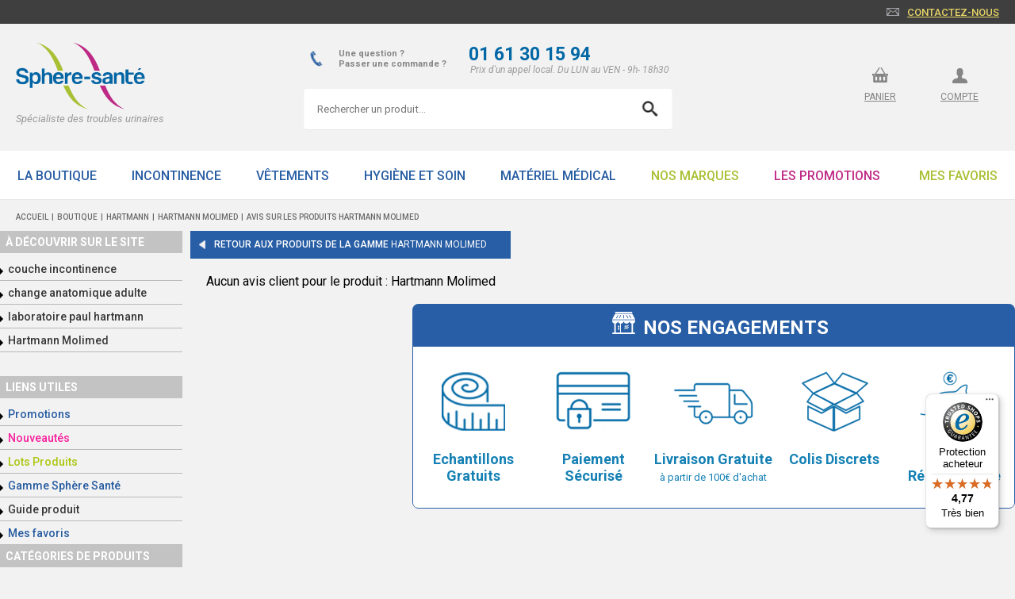

--- FILE ---
content_type: text/html; charset=UTF-8
request_url: https://www.sphere-sante.com/incontinence/avis-hartmann-molimed.html
body_size: 13965
content:
<!doctype html>
<html lang="fr" class="no-js">
<head>
<script>
    window.dataLayer = window.dataLayer || [];
</script>
<!-- Google Tag Manager -->
<script>(function(w,d,s,l,i){w[l]=w[l]||[];w[l].push({'gtm.start':
            new Date().getTime(),event:'gtm.js'});var f=d.getElementsByTagName(s)[0],
        j=d.createElement(s),dl=l!='dataLayer'?'&l='+l:'';j.async=true;j.src=
        'https://www.googletagmanager.com/gtm.js?id='+i+dl;f.parentNode.insertBefore(j,f);
    })(window,document,'script','dataLayer','GTM-P8TWGZ');</script>
<!-- End Google Tag Manager -->
<!-- Facebook Pixel Code -->
<!--<script>-->
<!--    !function(f,b,e,v,n,t,s)-->
<!--    {if(f.fbq)return;n=f.fbq=function(){n.callMethod?-->
<!--        n.callMethod.apply(n,arguments):n.queue.push(arguments)};-->
<!--        if(!f._fbq)f._fbq=n;n.push=n;n.loaded=!0;n.version='2.0';-->
<!--        n.queue=[];t=b.createElement(e);t.async=!0;-->
<!--        t.src=v;s=b.getElementsByTagName(e)[0];-->
<!--        s.parentNode.insertBefore(t,s)}(window,document,'script','https://connect.facebook.net/en_US/fbevents.js');-->
<!--    fbq('init', '286317122009282');-->
<!--    fbq('track', 'PageView');-->
<!--</script>-->
<!--<noscript>-->
<!--<img height="1" width="1" src="https://www.facebook.com/tr?id=286317122009282&ev=PageView&noscript=1"/>-->
<!--</noscript>-->

<!-- End Facebook Pixel Code -->
<meta http-equiv="X-UA-Compatible" content="IE=edge" />
<meta charset="UTF-8"/>
<title>Avis sur les Hartmann Molimed | Sphère-Santé</title>
<meta name="description" content="Découvrez les avis des clients Sphère-Santé sur les produits de la gamme Hartmann Molimed."/>
<meta name="viewport" content="width=device-width, initial-scale=1,maximum-scale=1.0 minimal-ui"/>
<meta property="fb:admins" content="100004633952776" />
<link rel="SHORTCUT ICON" href="https://www.sphere-sante.com/favicon.ico"/>
<meta name="ROBOTS" content="INDEX,FOLLOW"/>

<link rel="stylesheet" href="https://www.sphere-sante.com/styles/main-compiled-minified-v1.55.css"/>
<style>
	.slider h1{
		color:#285ea5;font-weight: bold;margin: 0;
		padding: 20px;
		background: white;
		font-size: 29px;
		-webkit-border-top-left-radius: 10px;
		-webkit-border-top-right-radius: 10px;
		-moz-border-radius-topleft: 10px;
		-moz-border-radius-topright: 10px;
		border-top-left-radius: 10px;
		border-top-right-radius: 10px;
		margin-top: 20px
	}
	.page .slider .banniere img{
		-webkit-border-top-left-radius: 0;
		-webkit-border-top-right-radius: 0;
		-moz-border-radius-topleft: 0;
		-moz-border-radius-topright: 0;
		border-top-left-radius: 0;
		border-top-right-radius: 0;
		display: block;
	}
	.banniere{
		position: relative;
		border-radius: 10px;
	}
	.bannieres{
		position: relative;
	}
	.bannieres .banner{
		display: none;
        width: 100%
	}
	.bannieres .banner.current{
		display: block;
	}
	.bullets{
		position: absolute;
		width: 100%;
		bottom: 20px;
		left: 15px;
	}
	.bullets span{
		display: inline-block;
		background-color: rgba(255,255,255,.6);
		width: 10px;
		height: 10px;
		border-radius: 50%;
		margin: 0 5px;
		cursor: pointer;
		transition: all .2s;
	}
	.bullets span.current{
		background-color: #fff;
	}
</style>

<script src="https://www.sphere-sante.com/scripts/vendor/modernizr.js"></script>
<script src="https://www.sphere-sante.com/jquery/jquery-1.11.3.min.js"></script>

<script type="text/javascript">
  function googleTranslateElementInit() {
    new google.translate.TranslateElement({
      pageLanguage: 'fr',
      includedLanguages: 'fr,en,de,nl', // langues que vous souhaitez proposer
      layout: google.translate.TranslateElement.InlineLayout.SIMPLE
    }, 'google_translate_element');
  }
</script>

<script src="//translate.google.com/translate_a/element.js?cb=googleTranslateElementInit"></script><body><!-- Google Tag Manager (noscript) -->
<noscript><iframe src="https://www.googletagmanager.com/ns.html?id=GTM-K4CWCLC" height="0" width="0" style="display:none;visibility:hidden"></iframe></noscript>
<!-- End Google Tag Manager (noscript) -->
<style>
    .content .row .column.image-search img{
        width: 50px !important;
        max-height: 50px;
        object-fit: contain;
    }
</style>

	<header style="background: #f2f2f2;">
		<div class="top">
			<div class="wrapper"><a href="https://www.sphere-sante.com/client/contact.html" Title="Cliquez-ici pour accéder au formulaire de contact" onclick="dataLayer.push({'customCategorie': 'navigation','customAction': 'contactez-nous','customLabel': 'true','event' :'customEvent'});">Contactez-nous</a>
			</div>
		</div>


		<div class="middle">
			<div class="wrapper">
				<div class="left">
				    <button id="menuMobile">
                        <svg xmlns="http://www.w3.org/2000/svg" fill="none" viewBox="0 0 24 24" stroke-width="1.5" stroke="currentColor">
                          <path stroke-linecap="round" stroke-linejoin="round" d="M3.75 6.75h16.5M3.75 12h16.5m-16.5 5.25h16.5" />
                        </svg>
                    </button>

					<div class="logo"><a href="https://www.sphere-sante.com/"><img src="https://www.sphere-sante.com/images/layout/logo-spheresante.png" alt="sphere-santé, incontinences et fuites urinaires"/></a>
                     <p class="title">Spécialiste des troubles urinaires</p>

				</div></div>
                    <div class="searchContent">
    				<div>
    					<div>
    						<img src="https://www.sphere-sante.com/images/tel-header.png" alt="Téléphone service client">
    						<p>Une question ?<br/>Passer une commande ?</p>
    					</div>
    					<div>
    						<p><a href="tel:01 61 30 15 94" style="text-decoration: none;color: #0167a5;font-weight: bold;"> 01 61 30 15 94</a></p>
    						<p style="font-size: 12px;">Prix d'un appel local. Du LUN au VEN - 9h- 18h30</p>
    					</div>


    				</div>
    				<div class="searchBarHeader">
    					<form id="search-form-1" name="form1" method="post" action="https://www.sphere-sante.com/scanner.html">
    						<input type="search" class="search-input searchTrack" placeholder="Rechercher un produit..." name="Mot_transmis" autocomplete="off" required>
    						<input type="submit" class="searchfbutton searchButtonTrack searchBarHeader-image" value=" ">
    					</form>
    				</div>
    			</div>
				<div class="right" >
				<div id="google_translate_element" style="float: right;margin-top: -46px;margin-right: 20px;"></div>
                    <div class="utilisateur"><a href="https://www.sphere-sante.com/client/panier.html" class="panier" TITLE="Cliquez-ici pour visualiser votre panier" onclick="dataLayer.push({'customCategorie': 'panier','customAction': 'accès panier top','customLabel': 'true','event' :'customEvent'});">panier</a><a href="https://www.sphere-sante.com/client/login-client.html" class="compte" TITLE="Cliquez-ici pour accéder à votre compte">compte</a>
					    
					    
					</div>

				</div></div>
		</div>
        <div id="search-bar-mobile" class="blue searchContent ">
            <div>
                <div style="padding: 0 15px">
                    <img src="https://www.sphere-sante.com/images/tel-header.png" alt="Téléphone service client">
                </div>
                <div>
                    <p><a href="tel:01 61 30 15 94" style="text-decoration: none;color: #0167a5;font-weight: bold;"> 01 61 30 15 94</a></p>
                    <p style="font-size: 12px;">Prix d'un appel local. Du LUN au VEN - 9h- 18h30</p>
                </div>
            </div>
        <form id="search-form"  name="form1" method="post" action="https://www.sphere-sante.com/scanner.html">
        	<input type="search" class="search-input" placeholder="Rechercher un produit..." name="Mot_transmis"/>

            <input type="submit" value="search" class="searchfbutton"/>

		</form>
		</div>
        <div class="menu-content">
		<nav>
			<div class="wrapper">
                <button class="close">
                    <svg xmlns="http://www.w3.org/2000/svg" fill="none" viewBox="0 0 24 24" stroke-width="1.5" stroke="currentColor" class="size-6">
                      <path stroke-linecap="round" stroke-linejoin="round" d="M6 18 18 6M6 6l12 12" />
                    </svg>
                </button>
				<ul>
					<li class="color-1"><a href="https://www.sphere-sante.com/produits/incontinence.html" class="no-display" style="padding: 22px 22px 20px;">La boutique</a>
            <style>
                .color-1 a{
                    color: #275ca2
                }
                .color-1:hover{
                    background: #275ca2
                }
                .color-1:hover a{
                    color: #fff;
                }
                .color-1 .sous_menu{
                    border-top: 4px solid #275ca2 !important
                }
                .sous_menu .container_products a {
                    transition: all .3s
                }
                .sous_menu .container_products a:hover {
                    margin: -15px 0 15px
                }
            </style>
            
        </li><li class="color-2"><a href="https://www.sphere-sante.com/produits/incontinence.html" class="no-display" style="padding: 22px 22px 20px;">Incontinence</a>
            <style>
                .color-2 a{
                    color: #275ca2
                }
                .color-2:hover{
                    background: #275ca2
                }
                .color-2:hover a{
                    color: #fff;
                }
                .color-2 .sous_menu{
                    border-top: 4px solid #275ca2 !important
                }
                .sous_menu .container_products a {
                    transition: all .3s
                }
                .sous_menu .container_products a:hover {
                    margin: -15px 0 15px
                }
            </style>
            <button  class="open_sous_menu">
                <svg xmlns="http://www.w3.org/2000/svg" fill="none" viewBox="0 0 24 24" stroke-width="1.5" stroke="currentColor" class="btn_open">
                  <path stroke-linecap="round" stroke-linejoin="round" d="M12 4.5v15m7.5-7.5h-15" />
                </svg>
                <svg xmlns="http://www.w3.org/2000/svg" fill="none" viewBox="0 0 24 24" stroke-width="1.5" stroke="currentColor" class="btn_close">
                  <path stroke-linecap="round" stroke-linejoin="round" d="M5 12h14" />
                </svg>
            </button>
            <div class="clear"></div>
            <div class="sous_menu">
                <ul><li><a href="https://www.sphere-sante.com/culottes-incontinence/slips-absorbants.html" class="">Slips absorbants</a></li><li><a href="https://www.sphere-sante.com/changes-complets/change-complet.html" class="">Changes complets</a></li><li><a href="https://www.sphere-sante.com/protections-anatomiques/protection-anatomique.html" class="">Protections anatomiques</a></li><li><a href="https://www.sphere-sante.com/coquilles-pour-hommes/couches-pour-homme.html" class="">Coquilles pour hommes</a></li><li><a href="https://www.sphere-sante.com/protections-avec-ceinture/protections-ceinture.html" class="">Protections avec ceinture</a></li><li><a href="https://www.sphere-sante.com/couches-droites/protections-droites.html" class="">Protections droites</a></li><li><a href="https://www.sphere-sante.com/aleses/alese.html" class="">Alèses</a></li><li><a href="https://www.sphere-sante.com/couches-ado/couches-adolescent.html" class="">Couches Ado</a></li><li><a href="https://www.sphere-sante.com/maillot-de-bain-incontinence/couches-piscine-swimmates.html" class="">Couches piscine</a></li><li><a href="https://www.sphere-sante.com/grandes_tailles/grandes_tailles.html" class="">Grandes Tailles</a></li><li><a href="https://www.sphere-sante.com/Sphere-Sante/sphere_sante.html" class="">Gamme Sphère Santé</a></li><li><a href="https://www.sphere-sante.com/incontinence-promotions.html" class="">Promotions du moment</a></li><li><a href="https://www.sphere-sante.com/nouveautes.html" class="">Nouveautés</a></li><li><a href="https://www.sphere-sante.com/destockage.html" class="">Lots Produits</a></li></ul><div class="sous_menu_images"><a href="https://www.sphere-sante.com/culottes-incontinence/slips-absorbants.html" class="">
                            <img src="https://aalasph.sphere-sante.com/storage/categorie/vignette/2023/09/hDYQTqhYDapAfnR0BRLAvkf0dOnVF7Ic3l0seUYj.png">
                            <span>Slips absorbants</span>
                        </a><a href="https://www.sphere-sante.com/changes-complets/change-complet.html" class="">
                            <img src="https://aalasph.sphere-sante.com/storage/categorie/vignette/2023/09/r77Kcb8BbXwnOKGID1Q5y1f9nm9UCI3e2wuEtJNU.png">
                            <span>Changes complets</span>
                        </a><a href="https://www.sphere-sante.com/protections-anatomiques/protection-anatomique.html" class="">
                            <img src="https://aalasph.sphere-sante.com/storage/categorie/vignette/2023/09/OTYFE4r7IMYoN9kuaIrpenQrY7SMLSYCF0pBkXoC.png">
                            <span>Protections anatomiques</span>
                        </a><a href="https://www.sphere-sante.com/coquilles-pour-hommes/couches-pour-homme.html" class="">
                            <img src="https://aalasph.sphere-sante.com/storage/categorie/vignette/2023/09/J5mKejtQBjMP6sNa7NngfgppeUQMR8nvk8tpwH5W.png">
                            <span>Coquilles pour hommes</span>
                        </a><a href="https://www.sphere-sante.com/protections-avec-ceinture/protections-ceinture.html" class="">
                            <img src="https://aalasph.sphere-sante.com/storage/categorie/vignette/2023/09/vDpAXF7j7bMUM6UuoYfd4hI9RxOSiyIDPRypg1ch.png">
                            <span>Protections avec ceinture</span>
                        </a><a href="https://www.sphere-sante.com/couches-droites/protections-droites.html" class="">
                            <img src="https://aalasph.sphere-sante.com/storage/categorie/vignette/2023/09/E3qKBeYS6gSlFWcptj0fyfOsXlG3XjR0TDtDAf8S.png">
                            <span>Protections droites</span>
                        </a><a href="https://www.sphere-sante.com/aleses/alese.html" class="">
                            <img src="https://aalasph.sphere-sante.com/storage/categorie/vignette/2023/09/3cN1mJ3e5YeWsaXE5OWF72eunkU8eq8FE0ECAevZ.png">
                            <span>Alèses</span>
                        </a><a href="https://www.sphere-sante.com/couches-ado/couches-adolescent.html" class="">
                            <img src="https://aalasph.sphere-sante.com/storage/categorie/vignette/2024/01/WnUYJqgfFWEnIctNDBlEC7UXudMh0ZEZgDLGDtOG.png">
                            <span>Couches Ado</span>
                        </a><a href="https://www.sphere-sante.com/maillot-de-bain-incontinence/couches-piscine-swimmates.html" class="">
                            <img src="https://aalasph.sphere-sante.com/storage/categorie/vignette/2024/01/NziBIgCrJ4DF6iK14RoD4AaNZvdy7AdQ8CBI1CzG.png">
                            <span>Couches piscine</span>
                        </a><a href="https://www.sphere-sante.com/grandes_tailles/grandes_tailles.html" class="">
                            <img src="https://aalasph.sphere-sante.com/storage/categorie/vignette/2024/09/MCKE8w1M9YA2J41qnu9o1yR2bLahif0SxfRfspRG.png">
                            <span>Grandes Tailles</span>
                        </a><a href="https://www.sphere-sante.com/Sphere-Sante/sphere_sante.html" class="">
                            <img src="https://aalasph.sphere-sante.com/storage/categorie/vignette/2023/09/lnCzOlRSimHkiRvd1h9wkGdgFaFKhX07hr7SyPF6.png">
                            <span>Gamme Sphère Santé</span>
                        </a><a href="https://www.sphere-sante.com/incontinence-promotions.html" class="">
                            <img src="https://aalasph.sphere-sante.com/storage/categorie/vignette/2023/09/o6aMp1L0wI9wIVIdz60tlx4q6xorIhEgWvesRCkO.png">
                            <span>Promotions du moment</span>
                        </a><a href="https://www.sphere-sante.com/nouveautes.html" class="">
                            <img src="https://aalasph.sphere-sante.com/storage/categorie/vignette/2023/09/2XQbHbOz7qZ7D9rI37LddiejiqkfaHWw9F2Xjpif.png">
                            <span>Nouveautés</span>
                        </a><a href="https://www.sphere-sante.com/destockage.html" class="">
                            <img src="https://aalasph.sphere-sante.com/storage/categorie/vignette/2023/09/FKX0lv8LVSVQkpFaY3jMhYKrEhuWqnzhXqnLQpKw.png">
                            <span>Lots Produits</span>
                        </a></div></div>
        </li><li class="color-3"><a href="https://www.sphere-sante.com/vetements/vetements-incontinence.html" class="no-display" style="padding: 22px 22px 20px;">Vêtements</a>
            <style>
                .color-3 a{
                    color: #285ea5
                }
                .color-3:hover{
                    background: #285ea5
                }
                .color-3:hover a{
                    color: #fff;
                }
                .color-3 .sous_menu{
                    border-top: 4px solid #285ea5 !important
                }
                .sous_menu .container_products a {
                    transition: all .3s
                }
                .sous_menu .container_products a:hover {
                    margin: -15px 0 15px
                }
            </style>
            <button  class="open_sous_menu">
                <svg xmlns="http://www.w3.org/2000/svg" fill="none" viewBox="0 0 24 24" stroke-width="1.5" stroke="currentColor" class="btn_open">
                  <path stroke-linecap="round" stroke-linejoin="round" d="M12 4.5v15m7.5-7.5h-15" />
                </svg>
                <svg xmlns="http://www.w3.org/2000/svg" fill="none" viewBox="0 0 24 24" stroke-width="1.5" stroke="currentColor" class="btn_close">
                  <path stroke-linecap="round" stroke-linejoin="round" d="M5 12h14" />
                </svg>
            </button>
            <div class="clear"></div>
            <div class="sous_menu">
                <ul><li><a href="https://www.sphere-sante.com/vetements/grenouilleres.html" class="">Grenouillères</a></li><li><a href="https://www.sphere-sante.com/grenouilleres/grenouillere.html" class="">Grenouillères Solaise</a></li><li><a href="https://www.sphere-sante.com/combinaisons/combinaisons.html" class="">Grenouillères Suprima</a></li><li><a href="https://www.sphere-sante.com/vetements/robes.html" class="">Robes</a></li><li><a href="https://www.sphere-sante.com/vetements/pantalons.html" class="">Pantalon</a></li><li><a href="https://www.sphere-sante.com/vetements/hauts.html" class="">Hauts</a></li><li><a href="https://www.sphere-sante.com/pyjamas/pyjamas.html" class="">Pyjama</a></li><li><a href="https://www.sphere-sante.com/body/body.html" class="">Bodies</a></li><li><a href="https://www.sphere-sante.com/slips-filets/slip-filet.html" class="">Slips de maintien</a></li><li><a href="https://www.sphere-sante.com/culottes-plastiques/culotte-plastique.html" class="">Culottes plastiques</a></li><li><a href="https://www.sphere-sante.com/culotte-caoutchouc-incontinence/culotte-caoutchouc.html" class="">Culottes en coton</a></li><li><a href="https://www.sphere-sante.com/chemises-de-nuit/chemises-de-nuit-seniors.html" class="">Chemises de nuit</a></li><li><a href="https://www.sphere-sante.com/vetements-seniors/vetements-seniors.html" class="">Vêtements divers</a></li><li><a href="https://www.sphere-sante.com/maillot-de-bain-incontinence/culotte-piscine.html" class="">Maillots de bain</a></li><li><a href="https://www.sphere-sante.com/contention/contention.html" class="">Contention</a></li></ul><div class="sous_menu_images"><a href="https://www.sphere-sante.com/vetements/grenouilleres.html" class="">
                            <img src="https://aalasph.sphere-sante.com/storage/categorie/vignette/2024/11/vsRqlRkigfNWQVUssf7HDRQhLEELTrhp2NaEi5AB.png">
                            <span>Grenouillères</span>
                        </a><a href="https://www.sphere-sante.com/grenouilleres/grenouillere.html" class="">
                            <img src="https://aalasph.sphere-sante.com/storage/categorie/vignette/2023/12/uhyV3DoRkrALKqFNdT17VKUJ7FNPtkufsHfLlH5I.png">
                            <span>Grenouillères Solaise</span>
                        </a><a href="https://www.sphere-sante.com/combinaisons/combinaisons.html" class="">
                            <img src="https://aalasph.sphere-sante.com/storage/categorie/vignette/2023/12/uDuYVQcFrQ4lBimuW4bsseFErHvzzHSnnsUhLFjL.png">
                            <span>Grenouillères Suprima</span>
                        </a><a href="https://www.sphere-sante.com/vetements/robes.html" class="">
                            <img src="https://aalasph.sphere-sante.com/storage/categorie/vignette/2024/11/UNEg4Q2EOALDcBvZQqvBzSfJAXtyp6XAACwFMfq6.png">
                            <span>Robes</span>
                        </a><a href="https://www.sphere-sante.com/vetements/pantalons.html" class="">
                            <img src="https://aalasph.sphere-sante.com/storage/categorie/vignette/2024/11/NOKVldp2eTSWtPPI15vbFFYmdSui2uJ2F4n3Nxcr.png">
                            <span>Pantalon</span>
                        </a><a href="https://www.sphere-sante.com/vetements/hauts.html" class="">
                            <img src="https://aalasph.sphere-sante.com/storage/categorie/vignette/2024/11/vCMRj4xXWU60znnU7Hp13DttNqTbC2Y3Bq2nJT8P.png">
                            <span>Hauts</span>
                        </a><a href="https://www.sphere-sante.com/pyjamas/pyjamas.html" class="">
                            <img src="https://aalasph.sphere-sante.com/storage/categorie/vignette/2024/08/SymUt5Fn7cdm81bgqr5o2ZFULmI9TY0ZeMkJ2mrG.png">
                            <span>Pyjama</span>
                        </a><a href="https://www.sphere-sante.com/body/body.html" class="">
                            <img src="https://aalasph.sphere-sante.com/storage/categorie/vignette/2023/12/b8DZAoEddH9czv79qHwI7qnMUiOq4vlMO0QFWVBs.png">
                            <span>Bodies</span>
                        </a><a href="https://www.sphere-sante.com/slips-filets/slip-filet.html" class="">
                            <img src="https://aalasph.sphere-sante.com/storage/categorie/vignette/2023/12/YvwYekL928mT6xcyG812dsEHjBJw1VpVEfEtZtES.png">
                            <span>Slips de maintien</span>
                        </a><a href="https://www.sphere-sante.com/culottes-plastiques/culotte-plastique.html" class="">
                            <img src="https://aalasph.sphere-sante.com/storage/categorie/vignette/2023/12/lgBGqw1brf25n8tKFMmQbtrTe5wNbykhC5XvtSmO.png">
                            <span>Culottes plastiques</span>
                        </a><a href="https://www.sphere-sante.com/culotte-caoutchouc-incontinence/culotte-caoutchouc.html" class="">
                            <img src="https://aalasph.sphere-sante.com/storage/categorie/vignette/2023/12/k8A6w0BcjH5XDO4vZYv97nHzzeGVP4oGe3y52Ijn.png">
                            <span>Culottes en coton</span>
                        </a><a href="https://www.sphere-sante.com/chemises-de-nuit/chemises-de-nuit-seniors.html" class="">
                            <img src="https://aalasph.sphere-sante.com/storage/categorie/vignette/2023/12/Tve3w8249QmsCObHhBMfUawvjnGROTkifBU53Qul.png">
                            <span>Chemises de nuit</span>
                        </a><a href="https://www.sphere-sante.com/vetements-seniors/vetements-seniors.html" class="">
                            <img src="https://aalasph.sphere-sante.com/storage/categorie/vignette/2023/12/WljYtpBN6zOpCeWKZPITuD1SEeyOFYZdaw431e2Z.png">
                            <span>Vêtements divers</span>
                        </a><a href="https://www.sphere-sante.com/maillot-de-bain-incontinence/culotte-piscine.html" class="">
                            <img src="https://aalasph.sphere-sante.com/storage/categorie/vignette/2023/12/kbAdhRGX3jDyl5zgEwKa5ZjhuPFR1gftKDIVZUo4.png">
                            <span>Maillots de bain</span>
                        </a><a href="https://www.sphere-sante.com/contention/contention.html" class="">
                            <img src="https://aalasph.sphere-sante.com/storage/categorie/vignette/2025/06/1lUhLmjF7vju1PFjZCeUYbWzAuO36l13Nk2nGtKn.png">
                            <span>Contention</span>
                        </a></div></div>
        </li><li class="color-4"><a href="https://www.sphere-sante.com/incontinence-hygiene/fuites-urinaires-hygiene.html" class="no-display" style="padding: 22px 22px 20px;">Hygiène et soin</a>
            <style>
                .color-4 a{
                    color: #275ca2
                }
                .color-4:hover{
                    background: #275ca2
                }
                .color-4:hover a{
                    color: #fff;
                }
                .color-4 .sous_menu{
                    border-top: 4px solid #275ca2 !important
                }
                .sous_menu .container_products a {
                    transition: all .3s
                }
                .sous_menu .container_products a:hover {
                    margin: -15px 0 15px
                }
            </style>
            <button  class="open_sous_menu">
                <svg xmlns="http://www.w3.org/2000/svg" fill="none" viewBox="0 0 24 24" stroke-width="1.5" stroke="currentColor" class="btn_open">
                  <path stroke-linecap="round" stroke-linejoin="round" d="M12 4.5v15m7.5-7.5h-15" />
                </svg>
                <svg xmlns="http://www.w3.org/2000/svg" fill="none" viewBox="0 0 24 24" stroke-width="1.5" stroke="currentColor" class="btn_close">
                  <path stroke-linecap="round" stroke-linejoin="round" d="M5 12h14" />
                </svg>
            </button>
            <div class="clear"></div>
            <div class="sous_menu">
                <ul><li><a href="https://www.sphere-sante.com/toilette/toilette.html" class="">Toilette</a></li><li><a href="https://www.sphere-sante.com/protection/protection.html" class="">Protection</a></li><li><a href="https://www.sphere-sante.com/soin/soin.html" class="">Soin</a></li><li><a href="https://www.sphere-sante.com/salle-de-bain/salle-de-bain.html" class="">Salle de bain</a></li><li><a href="https://www.sphere-sante.com/parapharmacie/parapharmacie.html" class="">Parapharmacie</a></li></ul><div class="sous_menu_images"><a href="https://www.sphere-sante.com/toilette/toilette.html" class="">
                            <img src="https://aalasph.sphere-sante.com/storage/categorie/vignette/2024/01/kXlztG5GhYuzuhlpX9Ro4IFgQNSEM6P69jivqyzx.png">
                            <span>Toilette</span>
                        </a><a href="https://www.sphere-sante.com/protection/protection.html" class="">
                            <img src="https://aalasph.sphere-sante.com/storage/categorie/vignette/2024/01/10zZozb99eq3vASUqNkgGMgF7FtgrtIz17bSPwdC.png">
                            <span>Protection</span>
                        </a><a href="https://www.sphere-sante.com/soin/soin.html" class="">
                            <img src="https://aalasph.sphere-sante.com/storage/categorie/vignette/2024/01/jNT6SpllNHtHwdztfwLP6By7ChcpwdJaLouyoFRF.png">
                            <span>Soin</span>
                        </a><a href="https://www.sphere-sante.com/salle-de-bain/salle-de-bain.html" class="">
                            <img src="https://aalasph.sphere-sante.com/storage/categorie/vignette/2024/01/gQ3yAYDDXfs8jeVYDQymd0v2oMZCRsvbANAB0ODQ.png">
                            <span>Salle de bain</span>
                        </a><a href="https://www.sphere-sante.com/parapharmacie/parapharmacie.html" class="">
                            <img src="https://aalasph.sphere-sante.com/storage/categorie/vignette/2024/09/m0K1wJ3p4x7wyxSUwrtZECNduEsarluXC2nMPUTR.png">
                            <span>Parapharmacie</span>
                        </a></div></div>
        </li><li class="color-5"><a href="https://www.sphere-sante.com/materiel-medical/materiel-medical-incontinence.html" class="no-display" style="padding: 22px 22px 20px;">Matériel Médical</a>
            <style>
                .color-5 a{
                    color: #275ca2
                }
                .color-5:hover{
                    background: #275ca2
                }
                .color-5:hover a{
                    color: #fff;
                }
                .color-5 .sous_menu{
                    border-top: 4px solid #275ca2 !important
                }
                .sous_menu .container_products a {
                    transition: all .3s
                }
                .sous_menu .container_products a:hover {
                    margin: -15px 0 15px
                }
            </style>
            <button  class="open_sous_menu">
                <svg xmlns="http://www.w3.org/2000/svg" fill="none" viewBox="0 0 24 24" stroke-width="1.5" stroke="currentColor" class="btn_open">
                  <path stroke-linecap="round" stroke-linejoin="round" d="M12 4.5v15m7.5-7.5h-15" />
                </svg>
                <svg xmlns="http://www.w3.org/2000/svg" fill="none" viewBox="0 0 24 24" stroke-width="1.5" stroke="currentColor" class="btn_close">
                  <path stroke-linecap="round" stroke-linejoin="round" d="M5 12h14" />
                </svg>
            </button>
            <div class="clear"></div>
            <div class="sous_menu">
                <ul><li><a href="https://www.sphere-sante.com/etuis-peniens/etui-penien.html" class="">Etuis péniens</a></li><li><a href="https://www.sphere-sante.com/tensiometres/tensiometres.html" class="">Tensiomètres</a></li><li><a href="https://www.sphere-sante.com/pressotherapie/pressotherapie.html" class="">Pressothérapie</a></li><li><a href="https://www.sphere-sante.com/literie-jetable/literie-jetable.html" class="">Literie</a></li><li><a href="https://www.sphere-sante.com/maintien_a_domicile/maintien_a_domicile.html" class="">Maintien à votre domicile</a></li><li><a href="https://www.sphere-sante.com/remise_en_forme/remise_en_forme.html" class="">Remise en forme</a></li><li><a href="https://www.sphere-sante.com/keat.html" class="">Keat</a></li><li><a href="https://www.sphere-sante.com/tensiplus.html" class="">Tensi +</a></li><li><a href="https://www.sphere-sante.com/contention/contention.html" class="">Contention</a></li></ul><div class="sous_menu_images"><a href="https://www.sphere-sante.com/etuis-peniens/etui-penien.html" class="">
                            <img src="https://aalasph.sphere-sante.com/storage/categorie/vignette/2024/01/KlftEEGNnl6NVt2AIAEDgbMh5DxVtQNcZK2IXmCw.png">
                            <span>Etuis péniens</span>
                        </a><a href="https://www.sphere-sante.com/tensiometres/tensiometres.html" class="">
                            <img src="https://aalasph.sphere-sante.com/storage/categorie/vignette/2024/01/wwmFWiNlDycpAyBJghs6axJHMZli0nW3bjqvc2BX.png">
                            <span>Tensiomètres</span>
                        </a><a href="https://www.sphere-sante.com/pressotherapie/pressotherapie.html" class="">
                            <img src="https://aalasph.sphere-sante.com/storage/categorie/vignette/2024/01/LCC1h2pUDhkBHjzzdUQgOanMgjPdu60TpOe5dGBG.png">
                            <span>Pressothérapie</span>
                        </a><a href="https://www.sphere-sante.com/literie-jetable/literie-jetable.html" class="">
                            <img src="https://aalasph.sphere-sante.com/storage/categorie/vignette/2024/10/UkjQzR900eoO9UDyZ7KOmqeRdBUhyb093lIPb5LG.png">
                            <span>Literie</span>
                        </a><a href="https://www.sphere-sante.com/maintien_a_domicile/maintien_a_domicile.html" class="">
                            <img src="https://aalasph.sphere-sante.com/storage/categorie/vignette/2024/09/0PDS3833PCQJc8kf4I4HnREdrrsUFVYStrw8hMaW.png">
                            <span>Maintien à votre domicile</span>
                        </a><a href="https://www.sphere-sante.com/remise_en_forme/remise_en_forme.html" class="">
                            <img src="https://aalasph.sphere-sante.com/storage/categorie/vignette/2024/09/2wWRpllvovJJsh7ytajAdKHJC5YK6GPYbGd3qBP7.png">
                            <span>Remise en forme</span>
                        </a><a href="https://www.sphere-sante.com/keat.html" class="">
                            <img src="https://aalasph.sphere-sante.com/storage/categorie/vignette/2024/01/cRh2KPDPapgWogxGIjU24njKLKAOqJQC9wL1RmVJ.png">
                            <span>Keat</span>
                        </a><a href="https://www.sphere-sante.com/tensiplus.html" class="">
                            <img src="https://aalasph.sphere-sante.com/storage/categorie/vignette/2024/01/Ua7G84KZxZHNZ6AGjP4qJfYUf7vFpUdYZw2QEbVV.png">
                            <span>Tensi +</span>
                        </a><a href="https://www.sphere-sante.com/contention/contention.html" class="">
                            <img src="https://aalasph.sphere-sante.com/storage/categorie/vignette/2025/06/tTInW9DnI1p2zRW2x9hLOkSDNYH4z4zbuycF9492.png">
                            <span>Contention</span>
                        </a></div></div>
        </li><li class="color-6"><a href="https://www.sphere-sante.com#fabriquants" class="no-display" style="padding: 22px 22px 20px;">Nos Marques</a>
            <style>
                .color-6 a{
                    color: #a8c034
                }
                .color-6:hover{
                    background: #a8c034
                }
                .color-6:hover a{
                    color: #fff;
                }
                .color-6 .sous_menu{
                    border-top: 4px solid #a8c034 !important
                }
                .sous_menu .container_products a {
                    transition: all .3s
                }
                .sous_menu .container_products a:hover {
                    margin: -15px 0 15px
                }
            </style>
            <button  class="open_sous_menu">
                <svg xmlns="http://www.w3.org/2000/svg" fill="none" viewBox="0 0 24 24" stroke-width="1.5" stroke="currentColor" class="btn_open">
                  <path stroke-linecap="round" stroke-linejoin="round" d="M12 4.5v15m7.5-7.5h-15" />
                </svg>
                <svg xmlns="http://www.w3.org/2000/svg" fill="none" viewBox="0 0 24 24" stroke-width="1.5" stroke="currentColor" class="btn_close">
                  <path stroke-linecap="round" stroke-linejoin="round" d="M5 12h14" />
                </svg>
            </button>
            <div class="clear"></div>
            <div class="sous_menu">
                <ul><li><a href="https://www.sphere-sante.com/Tena/tena.html" class="">Tena</a></li><li><a href="https://www.sphere-sante.com/Hartmann/hartmann.html" class="">Hartmann</a></li><li><a href="https://www.sphere-sante.com/Abena-Frantex/abena.html" class="">Abena</a></li><li><a href="https://www.sphere-sante.com/Ontex-Id/ontex.html" class="">Ontex</a></li><li><a href="https://www.sphere-sante.com/Sphere-Sante/sphere_sante.html" class="">Sphère Santé</a></li><li><a href="https://www.sphere-sante.com/grenouilleres/grenouillere.html" class="">Solaise</a></li><li><a href="https://www.sphere-sante.com/Suprima/suprima.html" class="">Suprima</a></li><li><a href="https://www.sphere-sante.com/Assanis/incontinence-urinaire.html" class="">Assanis</a></li><li><a href="https://www.sphere-sante.com/bluetens/electrostimulateur-bluetens.html" class="">Bluetens</a></li><li><a href="https://www.sphere-sante.com/Cleanis/cleanis-incontinence.html" class="">Cleanis</a></li><li><a href="https://www.sphere-sante.com/keat.html" class="">Keat</a></li><li><a href="https://www.sphere-sante.com/etuis-peniens/etui-penien.html" class="">Coloplast</a></li><li><a href="https://www.sphere-sante.com/Janibell/janibell.html" class="">Janibell</a></li><li><a href="https://www.sphere-sante.com/La-Centrale-Medicale/la-centrale-medicale.html" class="">La Centrale Médicale</a></li><li><a href="https://www.sphere-sante.com/Pharmaouest/pharmaouest.html" class="">Pharmaouest</a></li><li><a href="https://www.sphere-sante.com/revitive/revitive.html" class="">Revitive</a></li><li><a href="https://www.sphere-sante.com/Rivadouce/rivadouce.html" class="">Rivadouce</a></li><li><a href="https://www.sphere-sante.com/pressotherapie/pressotherapie.html" class="">Sissel</a></li><li><a href="https://www.sphere-sante.com/lagedor/grenouilleres_lagedor.html" class="">L'Age d'Or</a></li><li><a href="https://www.sphere-sante.com/maillot-de-bain-incontinence/couches-piscine-swimmates.html" class="">Swimmates</a></li><li><a href="https://www.sphere-sante.com/marques/milton.html" class="">Milton</a></li><li><a href="https://www.sphere-sante.com/radiante/radiante.html" class="">Radiante</a></li></ul><div class="sous_menu_images"><a href="https://www.sphere-sante.com/Tena/tena.html" class="">
                            <img src="https://aalasph.sphere-sante.com/storage/categorie/vignette/2023/09/Nn5gWWgDUxZhuBMF2JCWvnYXlH3iBJGn2jzuNDRa.png">
                            <span>Tena</span>
                        </a><a href="https://www.sphere-sante.com/Hartmann/hartmann.html" class="">
                            <img src="https://aalasph.sphere-sante.com/storage/categorie/vignette/2024/09/qwdutyHSC2smWpneVhkCiNkAXujiD3wNln6sdAJb.png">
                            <span>Hartmann</span>
                        </a><a href="https://www.sphere-sante.com/Abena-Frantex/abena.html" class="">
                            <img src="https://aalasph.sphere-sante.com/storage/categorie/vignette/2023/09/IRfrhCfp6PSLOfbtS2ewE855BbsQ0d8wB9yZRNkN.png">
                            <span>Abena</span>
                        </a><a href="https://www.sphere-sante.com/Ontex-Id/ontex.html" class="">
                            <img src="https://aalasph.sphere-sante.com/storage/categorie/vignette/2024/10/CWD2UCwrmLqOYQ9rjXyPhfBrCXyEanwPoVe4VlVY.png">
                            <span>Ontex</span>
                        </a><a href="https://www.sphere-sante.com/Sphere-Sante/sphere_sante.html" class="">
                            <img src="https://aalasph.sphere-sante.com/storage/categorie/vignette/2023/09/s43JlkqkD7HcNSph02NQxsi5OcW8cK8mJvU0svaO.png">
                            <span>Sphère Santé</span>
                        </a><a href="https://www.sphere-sante.com/grenouilleres/grenouillere.html" class="">
                            <img src="https://aalasph.sphere-sante.com/storage/categorie/vignette/2023/09/BkC2R4CQ2Nap7k72bnwP4Sq3dv7eH9d5Zxyi5duS.png">
                            <span>Solaise</span>
                        </a><a href="https://www.sphere-sante.com/Suprima/suprima.html" class="">
                            <img src="https://aalasph.sphere-sante.com/storage/categorie/vignette/2024/10/nHccyDtV07DWGZJuaKVcvB66ocGcvj5804Syhtjo.png">
                            <span>Suprima</span>
                        </a><a href="https://www.sphere-sante.com/Assanis/incontinence-urinaire.html" class="">
                            <img src="https://aalasph.sphere-sante.com/storage/categorie/vignette/2023/09/4OF0ZdtDz7VffeN3aL1bKVtDa4myNloEX0qMz63W.jpg">
                            <span>Assanis</span>
                        </a><a href="https://www.sphere-sante.com/bluetens/electrostimulateur-bluetens.html" class="">
                            <img src="https://aalasph.sphere-sante.com/storage/categorie/vignette/2023/09/IdQtDMyX07LeoGcBLqj32mt4bExKHAsERKAILueb.jpg">
                            <span>Bluetens</span>
                        </a><a href="https://www.sphere-sante.com/Cleanis/cleanis-incontinence.html" class="">
                            <img src="https://aalasph.sphere-sante.com/storage/categorie/vignette/2023/09/gOYnqZbscMKRNqPRBjmETSrmiQhhhZHuXnUzUfPp.png">
                            <span>Cleanis</span>
                        </a><a href="https://www.sphere-sante.com/keat.html" class="">
                            <img src="https://aalasph.sphere-sante.com/storage/categorie/vignette/2023/09/eG4jcbio8gpsm9gA0gabMOWGT99fKEmaClFG8xHl.jpg">
                            <span>Keat</span>
                        </a><a href="https://www.sphere-sante.com/etuis-peniens/etui-penien.html" class="">
                            <img src="https://aalasph.sphere-sante.com/storage/categorie/vignette/2023/09/gS2i2E5MZyLxkSwFeCXIFWkfMhUuXyktl43UO29p.jpg">
                            <span>Coloplast</span>
                        </a><a href="https://www.sphere-sante.com/Janibell/janibell.html" class="">
                            <img src="https://aalasph.sphere-sante.com/storage/categorie/vignette/2023/09/KX4DkGsR3ofapQxiWKsA1PqMKdtRqPXwcFpnLDTL.jpg">
                            <span>Janibell</span>
                        </a><a href="https://www.sphere-sante.com/La-Centrale-Medicale/la-centrale-medicale.html" class="">
                            <img src="https://aalasph.sphere-sante.com/storage/categorie/vignette/2023/09/gNG3fgk4cNnUC7EEn33DzGF6LEREhkIycqzfnlfH.gif">
                            <span>La Centrale Médicale</span>
                        </a><a href="https://www.sphere-sante.com/Pharmaouest/pharmaouest.html" class="">
                            <img src="https://aalasph.sphere-sante.com/storage/categorie/vignette/2023/09/xFrfDEKetm40pf5rAKuzUslL0DpsdSqklLTMEywP.jpg">
                            <span>Pharmaouest</span>
                        </a><a href="https://www.sphere-sante.com/revitive/revitive.html" class="">
                            <img src="https://aalasph.sphere-sante.com/storage/categorie/vignette/2023/09/iCMVUASmoH3yAQzlYh9IyDxn4kAV2JoMqIDzXLl5.png">
                            <span>Revitive</span>
                        </a><a href="https://www.sphere-sante.com/Rivadouce/rivadouce.html" class="">
                            <img src="https://aalasph.sphere-sante.com/storage/categorie/vignette/2023/09/GJemHuMXgjKCHBDAhkMOy5rz8iSINKj0JMrMNEbL.jpg">
                            <span>Rivadouce</span>
                        </a><a href="https://www.sphere-sante.com/pressotherapie/pressotherapie.html" class="">
                            <img src="https://aalasph.sphere-sante.com/storage/categorie/vignette/2023/09/FypNlCX9w0du8lpqBpM3nmgnmnopzE7gv7q5AGQ1.png">
                            <span>Sissel</span>
                        </a><a href="https://www.sphere-sante.com/lagedor/grenouilleres_lagedor.html" class="">
                            <img src="https://aalasph.sphere-sante.com/storage/categorie/vignette/2024/11/2fsbiVzdikN0WnDFZuNlG8SN1D4i5wk3upoS68ou.png">
                            <span>L'Age d'Or</span>
                        </a><a href="https://www.sphere-sante.com/maillot-de-bain-incontinence/couches-piscine-swimmates.html" class="">
                            <img src="https://aalasph.sphere-sante.com/storage/categorie/vignette/2025/03/2hVQ5D6FF7Y9c0BHjjxbaKUOm4M06wY4MbCPBIhz.png">
                            <span>Swimmates</span>
                        </a><a href="https://www.sphere-sante.com/marques/milton.html" class="">
                            <img src="https://aalasph.sphere-sante.com/storage/categorie/vignette/2025/04/g31FxdJNS6eHgdLOpIqLGlyzrMjsuHjGHcGKpgN4.jpg">
                            <span>Milton</span>
                        </a><a href="https://www.sphere-sante.com/radiante/radiante.html" class="">
                            <img src="https://aalasph.sphere-sante.com/storage/categorie/vignette/2025/05/OShPwvwlSK9zIqoDwnM1SKqYK5hHcXwuC8wgPef4.png">
                            <span>Radiante</span>
                        </a></div></div>
        </li><li class="color-7"><a href="https://www.sphere-sante.com/incontinence-promotions.html" class="no-display" style="padding: 22px 22px 20px;">Les promotions</a>
            <style>
                .color-7 a{
                    color: #bf2a86
                }
                .color-7:hover{
                    background: #bf2a86
                }
                .color-7:hover a{
                    color: #fff;
                }
                .color-7 .sous_menu{
                    border-top: 4px solid #bf2a86 !important
                }
                .sous_menu .container_products a {
                    transition: all .3s
                }
                .sous_menu .container_products a:hover {
                    margin: -15px 0 15px
                }
            </style>
            <div class="sous_menu sous_menu_promotion">
                    <h3 style="text-transform: uppercase; font-weight: bold; color: #c1067c; text-align: center;font-size: 1.5rem">Profitez de nos promotions du moment sur toutes nos marques d'incontinence</h3>
                    <div class="categories" style="display: flex; justify-content: center;    flex-wrap: wrap;"><a href="https://www.sphere-sante.com/incontinence-promotions.html?promo=86" style="padding: 0 10px;">
                            <img src="https://aalasph.sphere-sante.com/storage/suppliers/1735827171-Logo_SphereSante copie.png" alt="Sphère Santé" style="height: 160px; width: 180px; object-fit: contain">
                            <p style="position: relative;margin: 0; font-size:12px; text-align:center; text-transform: none; color: #000">Valable jusqu'au<br />15/02/2026</p>
                        </a><a href="https://www.sphere-sante.com/incontinence-promotions.html?promo=3" style="padding: 0 10px;">
                            <img src="https://aalasph.sphere-sante.com/storage/suppliers/1735827146-Logo_Abena copie.png" alt="Abena-Frantex" style="height: 160px; width: 180px; object-fit: contain">
                            <p style="position: relative;margin: 0; font-size:12px; text-align:center; text-transform: none; color: #000">Valable jusqu'au<br />15/02/2026</p>
                        </a><a href="https://www.sphere-sante.com/incontinence-promotions.html?promo=4" style="padding: 0 10px;">
                            <img src="https://aalasph.sphere-sante.com/storage/suppliers/1735827161-Logo_ID copie.png" alt="Ontex-ID" style="height: 160px; width: 180px; object-fit: contain">
                            <p style="position: relative;margin: 0; font-size:12px; text-align:center; text-transform: none; color: #000">Valable jusqu'au<br />15/02/2026</p>
                        </a><a href="https://www.sphere-sante.com/incontinence-promotions.html?promo=1" style="padding: 0 10px;">
                            <img src="https://aalasph.sphere-sante.com/storage/suppliers/1735827190-Logo_Hartmann copie.png" alt="Hartmann" style="height: 160px; width: 180px; object-fit: contain">
                            <p style="position: relative;margin: 0; font-size:12px; text-align:center; text-transform: none; color: #000">Valable jusqu'au<br />31/01/2026</p>
                        </a><a href="https://www.sphere-sante.com/incontinence-promotions.html?promo=2" style="padding: 0 10px;">
                            <img src="https://aalasph.sphere-sante.com/storage/suppliers/1735827083-Logo_Tena copie.png" alt="Tena" style="height: 160px; width: 180px; object-fit: contain">
                            <p style="position: relative;margin: 0; font-size:12px; text-align:center; text-transform: none; color: #000">Valable jusqu'au<br />31/01/2026</p>
                        </a></div></div>
                <style>
                .sous_menu_promotion a {
                    border-radius: 10px
                }
                .sous_menu_promotion a:hover{
                    background: rgb(229 231 235);
                }
                </style>
        </li><li class="color-8"style = "float:right;"><a href="https://www.sphere-sante.com/mes-produits-favoris.html" class="no-display" style="padding: 22px 22px 20px;">Mes favoris</a>
            <style>
                .color-8 a{
                    color: #a8c034
                }
                .color-8:hover{
                    background: #a8c034
                }
                .color-8:hover a{
                    color: #fff;
                }
                .color-8 .sous_menu{
                    border-top: 4px solid #a8c034 !important
                }
                .sous_menu .container_products a {
                    transition: all .3s
                }
                .sous_menu .container_products a:hover {
                    margin: -15px 0 15px
                }
            </style>
            
        </li>
				</ul>
			</div>
		</nav>
        </div></header>
    <nav id="arianne"> 
    <ul itemscope itemtype="http://schema.org/BreadcrumbList">
    <li itemprop="itemListElement" itemscope itemtype="http://schema.org/ListItem"> 
    <a href="https://www.sphere-sante.com" title="Accueil Sphère-Santé" itemprop="item" class="borderLeft">
    <span itemprop="name">Accueil</span></a>
    <meta itemprop="position" content="1" />
    </li>
     
    <li itemprop="itemListElement" itemscope itemtype="http://schema.org/ListItem"> 
    <a href="https://www.sphere-sante.com/produits/incontinence.html" title="Accueil boutique Sphère-Santé" itemprop="item" class="borderLeft">
    <span itemprop="name">Boutique</span></a>
    <meta itemprop="position" content="2" />
    </li>
            <li itemprop="itemListElement" itemscope itemtype="http://schema.org/ListItem">  
            <a href="https://www.sphere-sante.com/Hartmann/hartmann.html" title="Hartmann" itemprop="item" class="borderLeft">
            <span itemprop="name">Hartmann</span></a>
            <meta itemprop="position" content="3" />
            </li>
        <li itemprop="itemListElement" itemscope itemtype="http://schema.org/ListItem">  
        <a href="https://www.sphere-sante.com/incontinence/hartmann-molimed.html" title="Hartmann Molimed" itemprop="item" class="borderLeft">
        <span itemprop="name">Hartmann Molimed</span></a>
        <meta itemprop="position" content="4" />
        </li>
        <li itemprop="itemListElement" itemscope itemtype="http://schema.org/ListItem">
        <span itemprop="name">Avis sur les produits Hartmann Molimed</span>
        <meta itemprop="position" content="5" />
        </li>
    </ul></nav><div class="page" ><div id="sidebar" class="blue">
    <div class="menu">
<p class="rubrique">à découvrir sur le site</p>
 <ul><li><a href="https://www.sphere-sante.com/produits/incontinence.html#arianne">couche incontinence</a></li><li><a href="https://www.sphere-sante.com/protections-anatomiques/protection-anatomique.html#arianne">change anatomique adulte</a></li><li><a href="https://www.sphere-sante.com/Hartmann/hartmann.html#arianne">laboratoire paul hartmann</a></li><li><a href="https://www.sphere-sante.com/incontinence/hartmann-molimed.html">Hartmann Molimed</a></li>
     </ul></div>
  <div class="menu">
  <p class="rubrique">Liens utiles</p>
 <ul>
    <li ><a style="color: #275ca1  !important;" href="/incontinence-promotions.html" >Promotions</a></li>
    <li ><a style="color: #F8209D !important;" href="/nouveautes.html" >Nouveautés</a></li>
    <li ><a style="color: #acc60e !important;" href="/destockage.html" >Lots Produits</a></li>
    <li ><a style="color: #275ca1 !important;" href="/Sphere-Sante/sphere_sante.html" >Gamme Sphère Santé</a></li>
    <li ><a style="" href="/guide.html" >Guide produit</a></li>
    <li ><a style="color: #275ca1 !important;" href="/mes-produits-favoris.html" >Mes favoris</a></li>

 </ul><p class="rubrique">catégories de produits</p>
 <ul><li><a href="https://www.sphere-sante.com/complements-alimentaires/complements-alimentaires.html" >Compléments alimentaires</a></li>
                <li><a href="https://www.sphere-sante.com/culottes-incontinence/slips-absorbants.html" >Slips absorbants</a></li>
                <li><a href="https://www.sphere-sante.com/changes-complets/change-complet.html" >Changes complets</a></li>
        <li><a href="https://www.sphere-sante.com/protections-avec-ceinture/protections-ceinture.html" >Protections avec ceinture</a></li>
                <li><a href="https://www.sphere-sante.com/protections-anatomiques/protection-anatomique.html" >Protections anatomiques</a></li>
                <li><a href="https://www.sphere-sante.com/coquilles-pour-hommes/couches-pour-homme.html" >Coquilles pour hommes</a></li>
                <li><a href="https://www.sphere-sante.com/couches-droites/protections-droites.html" >Protections droites</a></li>
                <li><a href="https://www.sphere-sante.com/aleses/alese.html" >Alèses</a></li>
                <li><a href="https://www.sphere-sante.com/slips-filets/slip-filet.html" >Slips de maintien</a></li>
                <li><a href="https://www.sphere-sante.com/protection/protection.html" >Protection</a></li>
                <li><a href="https://www.sphere-sante.com/soin/soin.html" >Soin</a></li>
                <li><a href="https://www.sphere-sante.com/toilette/toilette.html" >Toilette</a></li>
                <li><a href="https://www.sphere-sante.com/incontinence-hygiene/fuites-urinaires-hygiene.html" >Hygiène et soin</a><li><a href="https://www.sphere-sante.com/vetements/grenouilleres.html" >Grenouillères</a></li>
                <li><a href="https://www.sphere-sante.com/grenouilleres/grenouillere.html"  >Grenouillères Solaise</a><li><a href="https://www.sphere-sante.com/combinaisons/combinaisons.html" >Grenouillères Suprima</a></li>
                <li><a href="https://www.sphere-sante.com/remise_en_forme/remise_en_forme.html" >Remise en forme</a></li>
                <li><a href="https://www.sphere-sante.com/culotte-caoutchouc-incontinence/culotte-caoutchouc.html" >Slips coton étanches</a></li>
                <li><a href="https://www.sphere-sante.com/culottes-plastiques/culotte-plastique.html" >Culottes Plastiques</a></li>
                <li><a href="https://www.sphere-sante.com/body/body.html" >Bodies</a></li>
                <li><a href="https://www.sphere-sante.com/vetements/pantalons.html" >Pantalons</a></li>
                <li><a href="https://www.sphere-sante.com/vetements/robes.html" >Robes</a></li>
                <li><a href="https://www.sphere-sante.com/chemises-de-nuit/chemises-de-nuit-seniors.html" >Chemises de nuit</a></li>
                <li><a href="https://www.sphere-sante.com/vetements/hauts.html" >Hauts</a></li>
                <li><a href="https://www.sphere-sante.com/vetements-seniors/vetements-seniors.html" >Vêtements divers</a></li>
                <li><a href="https://www.sphere-sante.com/maillot-de-bain-incontinence/culotte-piscine.html" >Maillots de bain</a></li>
                <li><a href="https://www.sphere-sante.com/etuis-peniens/etui-penien.html" >Etuis péniens</a></li>
                <li><a href="https://www.sphere-sante.com/alarmes-pipi-au-lit/stop-pipi.html" >Alarmes pipi au lit</a></li>
                <li><a href="https://www.sphere-sante.com/couches-ado/couches-adolescent.html" >Couches Ados et Enfants</a></li>
                <li><a href="https://www.sphere-sante.com/literie-jetable/literie-jetable.html" >Literie jetable ou lavable</a></li>
                <li><a href="https://www.sphere-sante.com/contention/contention.html" >Contention</a></li>
                <li><a href="https://www.sphere-sante.com/materiel-medical/materiel-medical-incontinence.html" >Matériel Médical</a></li>
                <li><a href="https://www.sphere-sante.com/tensiometres/tensiometres.html" >Tensiomètres et Oxymètres</a></li>
                <li><a href="https://www.sphere-sante.com/pressotherapie/pressotherapie.html" >Pressothérapie</a></li>
                <li><a href="https://www.sphere-sante.com/salle-de-bain/salle-de-bain.html" >Salle de bain</a></li>
                <li><a href="https://www.sphere-sante.com/parapharmacie/parapharmacie.html" >Parapharmacie</a></li>
                <li><a href="https://www.sphere-sante.com/maintien_a_domicile/maintien_a_domicile.html" >Maintien à votre domicile</a></li>
                <li><a href="https://www.sphere-sante.com/grandes_tailles/grandes_tailles.html" >Grandes Tailles</a></li>
                <li><a href="https://www.sphere-sante.com/pyjamas/pyjamas.html" >Pyjamas</a></li>
                <li><a href="https://www.sphere-sante.com/keat.html" >Keat</a></li>
                <li><a href="https://www.sphere-sante.com/keat-men.html" >Keat Men</a></li>
            <li class="last"><a href="https://www.sphere-sante.com/tensiplus.html" >Tensi+</a></li>
            </ul>
</div>
<div class="menu">
    <p class="rubrique">Marques</p>
    <ul>
    <li><a href="https://www.sphere-sante.com/Abena-Frantex/abena.html">Abena-Frantex</a></li>
             <li><a href="https://www.sphere-sante.com/Assanis/incontinence-urinaire.html">Assanis</a></li>
             <li><a href="https://www.sphere-sante.com/bluetens/electrostimulateur-bluetens.html">Bluetens</a></li>
             <li><a href="https://www.sphere-sante.com/Cleanis/cleanis-incontinence.html">Cleanis</a></li>
             <li><a href="https://www.sphere-sante.com/keat.html">Codepharma</a></li>
             <li><a href="https://www.sphere-sante.com/Coloplast/etui-penien-coloplast.html">Coloplast</a></li>
             <li><a href="https://www.sphere-sante.com/Hartmann/hartmann.html">Hartmann</a><ul>
         <li><a href="https://www.sphere-sante.com/incontinence/hartmann-bande-de-fixation-peha-haft-bleu-elastique.html">Bande de fixation Peha haft bleu élastique</a></li><li><a href="https://www.sphere-sante.com/incontinence/hartmann-bandelette-de-suture-omnistrip.html">Bandelette de Suture Omnistrip</a></li><li><a href="https://www.sphere-sante.com/incontinence/hartmann-brumisateur.html">Brumisateur</a></li><li><a href="https://www.sphere-sante.com/incontinence/hartmann-compresses.html">Compresses</a></li><li><a href="https://www.sphere-sante.com/incontinence/hartmann-menalind.html">Menalind</a></li><li><a href="https://www.sphere-sante.com/incontinence/hartmann-molicare-pad-plastifiees.html">MoliCare Pad Plastifiées</a></li><li><a href="https://www.sphere-sante.com/incontinence/hartmann-molicare-premium-bed-mat.html">Molicare Premium Bed Mat</a></li><li><a href="https://www.sphere-sante.com/incontinence/hartmann-molicare-premium-elastic.html">Molicare Premium Elastic</a></li><li class="gamme-profonde"><a href="https://www.sphere-sante.com/incontinence/molicare-premium-elastic/hartmann-molicare-premium-elastic-10-gouttes.html">Molicare Premium Elastic 10 Gouttes</a></li><li class="gamme-profonde"><a href="https://www.sphere-sante.com/incontinence/molicare-premium-elastic/hartmann-molicare-premium-elastic-6-gouttes.html">Molicare Premium Elastic 6 Gouttes</a></li><li class="gamme-profonde"><a href="https://www.sphere-sante.com/incontinence/molicare-premium-elastic/hartmann-molicare-premium-elastic-8-gouttes.html">Molicare Premium Elastic 8 Gouttes</a></li><li class="gamme-profonde"><a href="https://www.sphere-sante.com/incontinence/molicare-premium-elastic/hartmann-molicare-premium-elastic-9-gouttes.html">Molicare Premium Elastic 9 Gouttes</a></li><li class="gamme-profonde"><a href="https://www.sphere-sante.com/incontinence/molicare-premium-elastic/hartmann-molicare-premium-elastic-9-gouttes-destockage.html">Molicare Premium Elastic 9 Gouttes Destockage</a></li><li><a href="https://www.sphere-sante.com/incontinence/hartmann-molicare-premium-fixpants.html">MoliCare Premium Fixpants</a></li><li><a href="https://www.sphere-sante.com/incontinence/hartmann-molicare-premium-form.html">Molicare Premium Form</a></li><li><a href="https://www.sphere-sante.com/incontinence/hartmann-molicare-premium-lady-pad.html">MoliCare Premium Lady Pad</a></li><li><a href="https://www.sphere-sante.com/incontinence/hartmann-molicare-premium-lady-pants.html">Molicare Premium Lady Pants</a></li><li class="gamme-profonde"><a href="https://www.sphere-sante.com/incontinence/molicare-premium-lady-pants/hartmann-molicare-premium-lady-pants-5-gouttes.html">Molicare Premium Lady Pants 5 Gouttes</a></li><li class="gamme-profonde"><a href="https://www.sphere-sante.com/incontinence/molicare-premium-lady-pants/hartmann-molicare-premium-lady-pants-7-gouttes.html">Molicare Premium Lady Pants 7 Gouttes</a></li><li><a href="https://www.sphere-sante.com/incontinence/hartmann-molicare-premium-men-pad.html">Molicare Premium Men Pad</a></li><li><a href="https://www.sphere-sante.com/incontinence/hartmann-molicare-premium-men-pants.html">Molicare Premium Men Pants</a></li><li class="gamme-profonde"><a href="https://www.sphere-sante.com/incontinence/molicare-premium-men-pants/hartmann-molicare-premium-men-pants-5-gouttes.html">Molicare Premium Men Pants 5 Gouttes</a></li><li class="gamme-profonde"><a href="https://www.sphere-sante.com/incontinence/molicare-premium-men-pants/hartmann-molicare-premium-men-pants-7-gouttes.html">Molicare Premium Men Pants 7 Gouttes</a></li><li><a href="https://www.sphere-sante.com/incontinence/hartmann-molicare-premium-mobile.html">Molicare Premium Mobile</a></li><li class="gamme-profonde"><a href="https://www.sphere-sante.com/incontinence/molicare-premium-mobile/hartmann-molicare-premium-mobile-10-gouttes.html">Molicare Premium Mobile 10 Gouttes</a></li><li class="gamme-profonde"><a href="https://www.sphere-sante.com/incontinence/molicare-premium-mobile/hartmann-molicare-premium-mobile-5-gouttes.html">Molicare Premium Mobile 5 Gouttes</a></li><li class="gamme-profonde"><a href="https://www.sphere-sante.com/incontinence/molicare-premium-mobile/hartmann-molicare-premium-mobile-6-gouttes.html">Molicare Premium Mobile 6 Gouttes</a></li><li class="gamme-profonde"><a href="https://www.sphere-sante.com/incontinence/molicare-premium-mobile/hartmann-molicare-premium-mobile-8-gouttes.html">Molicare Premium Mobile 8 Gouttes</a></li><li><a href="https://www.sphere-sante.com/incontinence/hartmann-molicare-rectangular.html">Molicare Rectangular</a></li><li><a href="https://www.sphere-sante.com/incontinence/hartmann-molicare-skin.html">Molicare Skin</a></li><li><a href="https://www.sphere-sante.com/incontinence/hartmann-molinea.html">Molinea</a></li><li><a href="https://www.sphere-sante.com/incontinence/hartmann-molipants-soft-slip-de-maintien.html">Molipants soft slip de maintien</a></li><li><a href="https://www.sphere-sante.com/incontinence/hartmann-pansements-dermaplast-aqua.html">Pansements DermaPlast aqua</a></li><li><a href="https://www.sphere-sante.com/incontinence/hartmann-pansements-dermaplast-comfort.html">Pansements DermaPlast comfort</a></li><li><a href="https://www.sphere-sante.com/incontinence/hartmann-pansements-dermaplast-flexibles.html">Pansements DermaPlast flexibles</a></li><li><a href="https://www.sphere-sante.com/incontinence/hartmann-pansements-dermaplast-pour-ampoules.html">Pansements DermaPlast pour ampoules</a></li><li><a href="https://www.sphere-sante.com/incontinence/hartmann-pansements-dermaplast-soft-silicone.html">Pansements DermaPlast soft silicone</a></li><li><a href="https://www.sphere-sante.com/incontinence/hartmann-sparadrap-hypoallergenique.html">Sparadrap hypoallergénique</a></li><li><a href="https://www.sphere-sante.com/incontinence/hartmann-sterilux-pads.html">Stérilux pads</a></li><li><a href="https://www.sphere-sante.com/incontinence/hartmann-thermometre.html">Thermomètre</a></li><li><a href="https://www.sphere-sante.com/incontinence/hartmann-veroval.html">Veroval</a></li>
        </ul>
        </li>
             <li><a href="https://www.sphere-sante.com/Janibell/janibell.html">Janibell</a></li>
             <li><a href="https://www.sphere-sante.com/La-Centrale-Medicale/la-centrale-medicale.html">La Centrale Médicale</a></li>
             <li><a href="https://www.sphere-sante.com/lagedor/grenouilleres_lagedor.html">Lagedor</a></li>
             <li><a href="https://www.sphere-sante.com/Malem/alarmes-pipi-au-lit-malem.html">Malem</a></li>
             <li><a href="https://www.sphere-sante.com/Ontex-Id/ontex.html">Ontex-ID</a></li>
             <li><a href="https://www.sphere-sante.com/Pharmaouest/pharmaouest.html">Pharmaouest</a></li>
             <li><a href="https://www.sphere-sante.com/radiante/radiante.html">Radiante</a></li>
             <li><a href="https://www.sphere-sante.com/revitive/actegy-revitive-ix-circulation-booster.html">Revitive</a></li>
             <li><a href="https://www.sphere-sante.com/Rivadouce/rivadouce.html">Rivadouce</a></li>
             <li><a href="https://www.sphere-sante.com/pressotherapie/pressotherapie.html">Sissel</a></li>
             <li><a href="https://www.sphere-sante.com/Solaise/grenouillere-solaise.html">Grenouillère Solaise</a></li>
             <li><a href="https://www.sphere-sante.com/Sphere-Sante/sphere_sante.html">Sphère Santé</a></li>
             <li><a href="https://www.sphere-sante.com/Stimuli_Technology/stimuli_technology.html">Stimuli Technology</a></li>
             <li><a href="https://www.sphere-sante.com/Suprima/suprima.html">Suprima</a></li>
             <li><a href="https://www.sphere-sante.com/maillot-de-bain-incontinence/couches-piscine-swimmates.html">Swimmates</a></li>
             <li><a href="https://www.sphere-sante.com/Tena/tena.html">Tena</a></li>
             
      </ul>
      </div>
        
 <nav class="mobile">
                <div class="wrapper">
                    <ul>
                        <li><a href="https://www.sphere-sante.com/produits/incontinence.html" class="boutique no-display">la boutique</a></li>
                        <li><a href="https://www.sphere-sante.com/incontinence-information/incontinence.html" class="incontinence no-display">l'incontinence</a></li>
                        <li><a href="https://www.sphere-sante.com/incontinence-information/incontinence-urinaire.html" class="solutions no-display">les solutions</a></li>
                        <li><a href="https://www.sphere-sante.com/incontinence-question/questions-incontinence.html" class="specialistes no-display">des specialiste vous repondent</a></li>
                        <li class="forum"><a href="https://www.sphere-sante.com/forum-incontinence.html" class="forum no-display">le forum</a></li>
                        <li class="forum"><a href="https://www.sphere-sante.com/blog-incontinence/" class="forum no-display">le blog</a></li>
                    </ul>
                </div>
            </nav>    </div>

<div itemscope itemtype="http://schema.org/Product"><b><a href="https://www.sphere-sante.com/incontinence/hartmann-molimed.html" class="btn blue upper arrow-left mobile-auto-height push-top-small-mobile">Retour aux produits de la gamme <span itemprop="name">Hartmann Molimed</span></a></b><br><br><div class="content no-background no-padding pull-right no-clear"><div class="sous-titre-new-charte">Aucun avis client pour le produit : Hartmann Molimed</div><br>
<div class="content background-blue hp desktop"">
    <h2 class="upper title big content-center boutique no-margin white"><strong>Nos Engagements </strong></h2>
    <div class="wrapper row" style="padding: 30px 0; display: flex; justify-content: space-around;flex-wrap:wrap">
        <span style="display: flex; flex-direction: column; flex: 1; margin: 0;">
            <img style="margin: 0 auto;display: block;width: 100px;" src="https://www.sphere-sante.com/images/reassurance/bleu/echantillon.png" />
            <p style="margin: 0;color: #1580b4 !important;font-weight: bold; font-size:18px; text-align: center; padding: 0 10px ">Echantillons Gratuits</p>
        </span>
        <span style="display: flex; flex-direction: column; flex: 1; margin: 0;">
            <img   style="margin: 0 auto;display: block;width: 100px;" src="https://www.sphere-sante.com/images/reassurance/bleu/paiement.png">
            <p style="margin: 0;color: #1580b4 !important;font-weight: bold;font-size:18px; text-align: center; padding: 0 10px ">Paiement Sécurisé</p>
        </span>
        <span style="display: flex; flex-direction: column; flex: 1; margin: 0;">
            <img   style="margin: 0 auto;display: block;width: 100px;"src="https://www.sphere-sante.com/images/reassurance/bleu/livraison.png">
            <p style="margin: 0;color: #1580b4 !important;font-weight: bold;font-size:18px; text-align: center">Livraison Gratuite<br/>
            <span style="font-size: 13px;"> à partir de 100€ d'achat</span></p>
        </span>
        <span style="display: flex; flex-direction: column; flex: 1; margin: 0;">
            <img   style="margin: 0 auto;display: block;width: 100px;" src="https://www.sphere-sante.com/images/reassurance/bleu/discret.png">
            <p style="margin: 0;color: #1580b4 !important;font-weight: bold;font-size:18px; text-align: center; padding: 0 10px ">Colis Discrets</p>
        </span>
        <span style="display: flex; flex-direction: column; flex: 1; margin: 0;">
            <img   style="margin: 0 auto;display: block;width: 100px;" src="https://www.sphere-sante.com/images/reassurance/bleu/economie.png">
            <p style="margin: 0;color: #1580b4 !important;font-weight: bold;font-size:18px; text-align: center; padding: 0 10px ">Fidélité Récompensée</p>
        </span>
    </div>
</div>
    <div class="clear"></div>
    </div>
<div class="clear"></div>

 <div class="content" id="certification">
    <div class="row">
        <div class="column numero-1">
            <p class="strong blue">Sphère Santé est le site N°1 pour l'incontinence et les fuites urinaires.</p>
            
                <p>
                    Notre philosophie est de vous apporter à la fois une information exhaustive sur les causes et les traitements de cette pathologie touchant 5 millions de personnes en France, ainsi qu'une gamme de produits absorbants pour vivre au quotidien avec les fuites urinaires et retrouver ainsi toute votre autonomie.
                </p>        </div>



        

                 <div class="column trustedshop">
                <p>sphere-sante.com est un site marchand en ligne agréé Trusted Shops avec label de qualité et la Protection Acheteur.</p>
            </div>

    
			<div class="row pull-right social-logos">

            <div class="column"><a href="https://twitter.com/sphere_sante" target="_blank"><img src="https://www.sphere-sante.com/images/reseaux_sociaux/twitter.png" alt="Twitter"/></a></div>
			<div class="column"><a href="https://www.facebook.com/sphere.sante" target="_blank"><img src="https://www.sphere-sante.com/images/reseaux_sociaux/facebook.png" alt="Facebook"/></a></div>
            </div>    <div class="clear"></div>
</div>
</div>
    <div class="clear"></div>

	

    <footer class="desktop">
        <nav>
            <ul>
               <li><a href="https://www.sphere-sante.com/incontinence-divers/sites-incontinence-etrangers.html">Liens</a></li><li><a href="https://www.sphere-sante.com/incontinence-divers/mentions-legales-produits-incontinence.html" rel="nofollow">Mentions l&eacute;gales</a></li><li><a href="https://www.sphere-sante.com/incontinence-divers/cgv-produits-incontinence.html">CGV</a></li><li><a href="https://www.sphere-sante.com/confidentialite.html" rel="nofollow">Confidentialité</a></li><li><a href="https://www.sphere-sante.com/incontinence-information/incontinence.html">Incontinence </a></li><li><a href="https://www.sphere-sante.com/incontinence-information/incontinence-urinaire.html">Incontinence : les solutions</a></li><li><a href="https://www.sphere-sante.com/produits/incontinence.html">Incontinence : les produits</a></li><li><a href="https://www.sphere-sante.com/forum-incontinence.html">Forum incontinence</a></li><li><a href="https://www.sphere-sante.com/politique_gestion_cookies.html">Politique de gestion des cookies</a></li><li><a href="https://www.sphere-sante.com/reglement_jeu_concours.html">Règlement du jeu concours</a></li>            </ul>
        </nav>

        <p class="copyright">Sphère-Santé © 2026 </p>


    </footer>

    
    <footer class="mobile">
        <div class="row">

                    <p><a href="tel:0161301594" class="tel" onclick="dataLayer.push({'customCategorie': 'mobile','customAction': 'numéro téléphone','customLabel': 'true','event' :'customEvent'});">01 61 30 15 94</a> <span>(prix d’un appel local)</span></p>
        </div>
        <div class="row">
            <a href="https://www.sphere-sante.com/client/contact.html" class="mail" onclick="dataLayer.push({'customCategorie': 'mobile','customAction': 'contactez-nous','customLabel': 'true','event' :'customEvent'});">contactez-nous</a>
        </div>
        <div class="row">
            <p class="copyright">Sphère-Santé © 2026</p>
        </div>
    </footer>

	<script>
  (function(i,s,o,g,r,a,m){i['GoogleAnalyticsObject']=r;i[r]=i[r]||function(){
  (i[r].q=i[r].q||[]).push(arguments)},i[r].l=1*new Date();a=s.createElement(o),
  m=s.getElementsByTagName(o)[0];a.async=1;a.src=g;m.parentNode.insertBefore(a,m)
  })(window,document,'script','//www.google-analytics.com/analytics.js','ga');

  ga('create', 'UA-1445410-1', 'auto');
  ga('require', 'linkid', 'linkid.js');
  ga('send', 'pageview');

</script>
<script>
var url_mon_site="https://www.sphere-sante.com";
var is_https_page="0";
var type_appareil_javascript="not_mobile";
</script>
<script>
	var sliderAnimationInterval;
	function initSliderAnimation(){
		sliderAnimationInterval = setInterval(function(){
            var maxIndex = $('.banniere .bullets span').length - 1;
            if(maxIndex > 0){
                var currentIndex = $('.banniere .bullets span.current').index();
                var nextIndex = currentIndex < maxIndex ? currentIndex + 1 : 0;
                sliderAnimation(nextIndex);
            }
		}, 5000);
	}
	function sliderAnimation(nextIndex) {
		$('.banniere .bullets span').removeClass('current');
		$('.banniere .bullets span:eq('+nextIndex+')').addClass('current');
		var banner = $('.banniere .bannieres .banner');
		banner.fadeOut(300);
		var nextBanner = $('.banniere .bannieres .banner:eq('+nextIndex+')');
		nextBanner.fadeIn(300);
	}
    function calcHeight() {
        var width = $(window).width()
        var height = 374
        var newHeight = 0

        if(width >= 1280){
            newHeight = height
        }else if(width >= 768){
            newHeight = (width * height) / 1280
        // }else if(width >= 768){
        //     width = 760
        //     newHeight = (width * height) / 1280
        }else{
            return false
        }
        $('.banniere').height(newHeight);
    }
    $(window).resize(function(){
        calcHeight()
    })
	$(function(){
        calcHeight()
		$('.banniere .bannieres .banner').css('position', 'absolute');
		initSliderAnimation();
		$('.banniere .bullets span').on('click', function(){
			var bulletClicked = $(this);
			if(!bulletClicked.hasClass('current')){
				var nextIndex = bulletClicked.index();
				clearInterval(sliderAnimationInterval);
				sliderAnimation(nextIndex);
				initSliderAnimation();
			}
		});
	});
</script>
<script>
    var isTestSearch = true;
</script>
<script src="https://www.sphere-sante.com/scripts/main-minified-v1.46.js"></script>
    <script src="https://www.sphere-sante.com/scripts/func_diverses-minified-v1.3.js"></script>
    <script src="https://www.sphere-sante.com/scripts/autocomplete/jquery.auto-complete-minified-v4.js"></script>
<script src="https://www.sphere-sante.com/scripts/browserdetect-min.js"></script><div id="MonCustomTrustbadge" style="bottom:20px;position:fixed;left:20px;">&nbsp;</div>

<script type="text/javascript">
    /*
    if (document.body)
    {
    var larg = (document.body.clientWidth);
    var haut = (document.body.clientHeight);

    alert(larg + " " + haut);
    } */

  (function () {

    var _tsid = 'XC65EE851EF395A90F357A01093DC7041';

    _tsConfig = {

      'yOffset': '0', /* offset from page bottom */

      'variant': 'reviews', /* text, default, small, reviews, custom, custom_reviews */

      'customElementId': 'MonCustomTrustbadge', /* required for variants custom and custom_reviews */

      'trustcardDirection': 'topLeft', /* for custom variants: topRight, topLeft, bottomRight, bottomLeft */

      'customBadgeWidth': '', /* for custom variants: 40 - 90 (in pixels) */

      'customBadgeHeight': '', /* for custom variants: 40 - 90 (in pixels) */

      'disableResponsive': 'false', /* deactivate responsive behaviour */

      'disableTrustbadge': 'false', /* deactivate trustbadge */

      'trustCardTrigger': 'mouseenter' /* set to 'click' if you want the trustcard to be opened on click instead */

    };

    var _ts = document.createElement('script');

    _ts.type = 'text/javascript';

    _ts.charset = 'utf-8';

    _ts.async = true;

    _ts.src = '//widgets.trustedshops.com/js/' + _tsid + '.js';

    var __ts = document.getElementsByTagName('script')[0];

    __ts.parentNode.insertBefore(_ts, __ts);

  })();

</script>


</body>
</html>


--- FILE ---
content_type: text/javascript
request_url: https://widgets.trustedshops.com/js/XC65EE851EF395A90F357A01093DC7041.js
body_size: 1466
content:
((e,t)=>{const a={shopInfo:{tsId:"XC65EE851EF395A90F357A01093DC7041",name:"Sphère-Santé",url:"www.sphere-sante.com",language:"fr",targetMarket:"FRA",ratingVariant:"WIDGET",eTrustedIds:{accountId:"acc-a2c95ecc-7a44-4da4-8d11-11809ef921c0",channelId:"chl-4bce28c3-93d9-475d-8972-906e4d3465a6"},buyerProtection:{certificateType:"CLASSIC",certificateState:"PRODUCTION",mainProtectionCurrency:"EUR",classicProtectionAmount:2500,maxProtectionDuration:30,firstCertified:"2012-02-16 00:00:00"},reviewSystem:{rating:{averageRating:4.77,averageRatingCount:869,overallRatingCount:37469,distribution:{oneStar:13,twoStars:7,threeStars:21,fourStars:87,fiveStars:741}},reviews:[{buyerFirstName:"georges",buyerlastName:"c.",average:5,buyerStatement:"faire mieux je ne sais pas, excellent accueil par téléphone, livraison respectéé\nbravo à toute l'équipe",rawChangeDate:"2026-01-17T10:50:32.000Z",changeDate:"17/01/2026",transactionDate:"14/01/2026"},{buyerFirstName:"michèle",buyerlastName:"p.",average:5,buyerStatement:"toujours ponctuels, livraison rapide, livreur aimable, continuez comme ça",rawChangeDate:"2026-01-17T10:34:25.000Z",changeDate:"17/01/2026",transactionDate:"16/01/2026"},{buyerFirstName:"Alain",buyerlastName:"H.",average:5,buyerStatement:"Je commande régulièrement sur le site Sphère Santé et j'en suis pleinement satisfait.",rawChangeDate:"2026-01-17T10:13:41.000Z",changeDate:"17/01/2026",transactionDate:"14/01/2026"}]},features:["MARS_QUESTIONNAIRE","MARS_PUBLIC_QUESTIONNAIRE","MARS_REVIEWS","MARS_EVENTS","DISABLE_REVIEWREQUEST_SENDING","SHOP_TRUSTBADGE_REVIEW_REVIEWREQUEST_CREATION_DISABLE","GUARANTEE_RECOG_CLASSIC_INTEGRATION"],consentManagementType:"OFF",urls:{profileUrl:"https://www.trstd.com/fr-fr/reviews/sphere-sante-com",profileUrlLegalSection:"https://www.trstd.com/fr-fr/reviews/sphere-sante-com#legal-info",reviewLegalUrl:"https://help.etrusted.com/hc/fr/articles/23970864566162"},contractStartDate:"2011-12-05 00:00:00",shopkeeper:{name:"Sphère Santé SAS",street:"31-35 rue des Renards",country:"FR",city:"Sartrouville",zip:"78500"},displayVariant:"full",variant:"full",twoLetterCountryCode:"FR"},"process.env":{STAGE:"prod"},externalConfig:{trustbadgeScriptUrl:"https://widgets.trustedshops.com/assets/trustbadge.js",cdnDomain:"widgets.trustedshops.com"},elementIdSuffix:"-98e3dadd90eb493088abdc5597a70810",buildTimestamp:"2026-01-20T05:11:45.030Z",buildStage:"prod"},r=a=>{const{trustbadgeScriptUrl:r}=a.externalConfig;let s=t.querySelector(`script[src="${r}"]`);s&&t.body.removeChild(s),s=t.createElement("script"),s.src=r,s.charset="utf-8",s.setAttribute("data-type","trustbadge-business-logic"),s.onerror=()=>{throw new Error(`The Trustbadge script could not be loaded from ${r}. Have you maybe selected an invalid TSID?`)},s.onload=()=>{e.trustbadge?.load(a)},t.body.appendChild(s)};"complete"===t.readyState?r(a):e.addEventListener("load",(()=>{r(a)}))})(window,document);